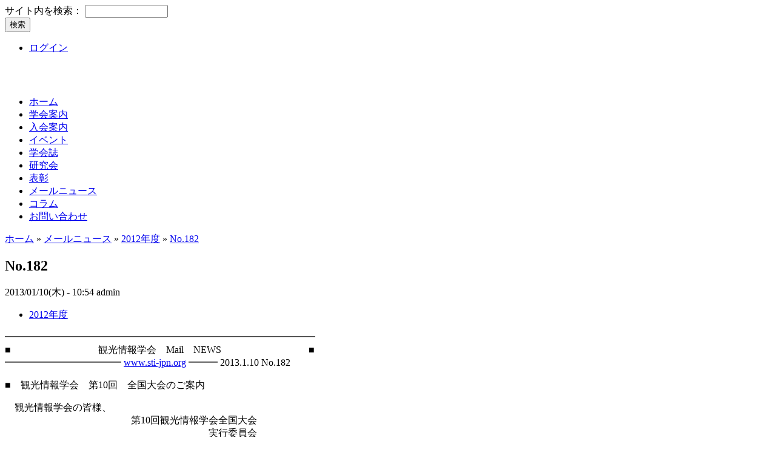

--- FILE ---
content_type: text/html; charset=utf-8
request_url: http://www.sti-jpn.org/mailnews/no182
body_size: 14138
content:
<?xml version="1.0" encoding="utf-8"?>
<!DOCTYPE html PUBLIC "-//W3C//DTD XHTML 1.0 Strict//EN" "http://www.w3.org/TR/xhtml1/DTD/xhtml1-strict.dtd">
<html xmlns="http://www.w3.org/1999/xhtml" xml:lang="ja" lang="ja" dir="ltr">

<head profile="http://purl.org/net/ns/metaprof">
<meta http-equiv="Content-Type" content="text/html; charset=utf-8" />
<meta http-equiv="Content-Type" content="text/html; charset=utf-8" />
<meta http-equiv="content-script-type" content="text/javascript" />
<meta http-equiv="content-style-type" content="text/css" />
<link type="text/css" rel="stylesheet" media="all" href="/modules/node/node.css?W" />
<link type="text/css" rel="stylesheet" media="all" href="/modules/system/defaults.css?W" />
<link type="text/css" rel="stylesheet" media="all" href="/modules/system/system.css?W" />
<link type="text/css" rel="stylesheet" media="all" href="/modules/system/system-menus.css?W" />
<link type="text/css" rel="stylesheet" media="all" href="/modules/user/user.css?W" />
<link type="text/css" rel="stylesheet" media="all" href="/sites/all/modules/cck/theme/content-module.css?W" />
<link type="text/css" rel="stylesheet" media="all" href="/sites/all/modules/ctools/css/ctools.css?W" />
<link type="text/css" rel="stylesheet" media="all" href="/sites/all/modules/date/date.css?W" />
<link type="text/css" rel="stylesheet" media="all" href="/sites/all/modules/fckeditor/fckeditor.css?W" />
<link type="text/css" rel="stylesheet" media="all" href="/sites/all/modules/filefield/filefield.css?W" />
<link type="text/css" rel="stylesheet" media="all" href="/sites/all/modules/panels/css/panels.css?W" />
<link type="text/css" rel="stylesheet" media="all" href="/sites/all/modules/cck/modules/fieldgroup/fieldgroup.css?W" />
<link type="text/css" rel="stylesheet" media="all" href="/sites/all/modules/views/css/views.css?W" />
<link type="text/css" rel="stylesheet" media="all" href="/sites/all/themes/diykit/style.css?W" />
<link type="text/css" rel="stylesheet" media="all" href="/sites/all/themes/diykit/common.css?W" />
<!--[if IE]><link type="text/css" rel="stylesheet" media="all" href="/sites/all/themes/diykit/ie-fix.css" /><![endif]-->
<script type="text/javascript" src="/misc/jquery.js?W"></script>
<script type="text/javascript" src="/misc/drupal.js?W"></script>
<script type="text/javascript" src="/sites/default/files/languages/ja_d69200250c02fb3e30f898f91b7d7ede.js?W"></script>
<script type="text/javascript" src="/modules/google_analytics/googleanalytics.js?W"></script>
<script type="text/javascript" src="/sites/all/modules/panels/js/panels.js?W"></script>
<script type="text/javascript">
<!--//--><![CDATA[//><!--
jQuery.extend(Drupal.settings, { "basePath": "/", "googleanalytics": { "trackOutgoing": 1, "trackMailto": 1, "trackDownload": 1, "trackDownloadExtensions": "7z|aac|arc|arj|asf|asx|avi|bin|csv|doc|exe|flv|gif|gz|gzip|hqx|jar|jpe?g|js|mp(2|3|4|e?g)|mov(ie)?|msi|msp|pdf|phps|png|ppt|qtm?|ra(m|r)?|sea|sit|tar|tgz|torrent|txt|wav|wma|wmv|wpd|xls|xml|z|zip" } });
//--><!]]>
</script>
<title>No.182 | 観光情報学会</title>
</head>

<body class="not-front not-logged-in page-node node-type-mailnews one-sidebar sidebar-left fixed portal">


<div id="header">
<!--
<form id="search-block-form" method="post" accept-charset="UTF-8" action="/sti/">
<div>
    <div class="container-inline">
        <div id="edit-search-block-form-1-wrapper" class="form-item">
            <label for="edit-search-block-form-1">サイト内を検索： </label>
            <input type="text" class="form-text" title="検索したいキーワードを入力してください" value="" size="15" id="edit-search-block-form-1" name="search_block_form" maxlength="128">
        </div>
        <input type="submit" class="form-submit" value="検索" id="edit-submit-2" name="op">
        <input type="hidden" value="form-0af5e36204005db0a30af713c46f56fa" id="form-0af5e36204005db0a30af713c46f56fa" name="form_build_id">
        <input type="hidden" value="search_block_form" id="edit-search-block-form" name="form_id">
    </div>
</div>
</form>
-->
  <div id="search-box"><form action="/mailnews/no182"  accept-charset="UTF-8" method="post" id="search-theme-form">
<div><div id="search" class="container-inline">
  <div class="form-item" id="edit-search-theme-form-1-wrapper">
 <label for="edit-search-theme-form-1">サイト内を検索： </label>
 <input type="text" maxlength="128" name="search_theme_form" id="edit-search-theme-form-1" size="15" value="" title="検索したいキーワードを入力してください" class="form-text" />
</div>
<input type="submit" name="op" id="edit-submit-1" value="検索"  class="form-submit" />
<input type="hidden" name="form_build_id" id="form-28218d3cd617d65526dfa2281cb313ac" value="form-28218d3cd617d65526dfa2281cb313ac"  />
<input type="hidden" name="form_id" id="edit-search-theme-form" value="search_theme_form"  />
</div>

</div></form>
</div>  <div id='secondary-links'><ul class="global-navi secondary-links"><li class="menu-1602 first last"><a href="/user"><span>ログイン</span></a></li>
</ul></div>  <br clear="right" />
  
  <div id="site-info">
    <a href="/"><img id="logo" src="/sites/default/files/diykit_logo.jpg" alt="" /></a>          </div>
  <div id="global-navi">
    <div id='primary-links'><ul class="global-navi primary-links"><li class="menu-2605 first"><a href="/"><span>ホーム</span></a></li>
<li class="menu-1522"><a href="/about/prospectus" title=""><span>学会案内</span></a></li>
<li class="menu-1573"><a href="/admission/1"><span>入会案内</span></a></li>
<li class="menu-1702"><a href="/event/list"><span>イベント</span></a></li>
<li class="menu-1575"><a href="/journal/overview"><span>学会誌</span></a></li>
<li class="menu-1574"><a href="/research/about"><span>研究会</span></a></li>
<li class="menu-8141"><a href="http://www.sti-jpn.org/award/awardees" title=""><span>表彰</span></a></li>
<li class="menu-3921"><a href="/mailnews"><span>メールニュース</span></a></li>
<li class="menu-5824"><a href="/column" title=""><span>コラム</span></a></li>
<li class="menu-7980 last"><a href="/webform/toiawase" title=""><span>お問い合わせ</span></a></li>
</ul></div>    
  </div></div><!--END header-->

<div id="main" class="not-front not-logged-in page-node node-type-mailnews one-sidebar sidebar-left fixed portal">
<div id="content">
<div id="section">
<div id="squeeze" class="column main">

  <div class="breadcrumb"><a href="/">ホーム</a><span class="breadcrumb-separate"> &raquo; </span><a href="/mailnews">メールニュース</a><span class="breadcrumb-separate"> &raquo; </span><a href="/mailnews/list/54">2012年度</a><span class="breadcrumb-separate"> &raquo; </span><a href="/mailnews/no182">No.182</a></div>    
  <div class="node-wrapper">
            <h2 class="title">No.182</h2>            <div class="node-box">
      
<div id="node-567" class="node page">
      <div class="meta">
    <div class="date-name">
      <span class="submitted date">2013/01/10(木) - 10:54</span>
      <span class="submitted name">admin</span>
    </div>    <div class="category"><ul class="links inline"><li class="taxonomy_term_54 first last"><a href="/taxonomy/term/54" rel="tag" title=""><span>2012年度</span></a></li>
</ul></div>  </div>    <div class="node-body">
    <div class="field field-type-text field-field-mailnews-body">
    <div class="field-items">
            <div class="field-item odd">
                    <p>━━━━━━━━━━━━━━━━━━━━━━━━━━━━━━━━<br />
■　　　　　　　　　観光情報学会　Mail　NEWS　　　　　　　　　■<br />
━━━━━━━━━━━━ <a href="http://www.sti-jpn.org" title="www.sti-jpn.org">www.sti-jpn.org</a> ━━━ 2013.1.10 No.182</p>
<p>■　観光情報学会　第10回　全国大会のご案内</p>
<p>　観光情報学会の皆様、<br />
　　　　　　　　　　　　　第10回観光情報学会全国大会<br />
　　　　　　　　　　　　　　　　　　　　　実行委員会</p>
<p>6月に北見工業大学（北海道北見市）で開催致します、<br />
第10回観光情報学会全国大会のCFPを添付ファイルにて<br />
配信させて頂きます。<br />
多くの皆様のご投稿・ご参加をお願い申し上げます。</p>
<p>なお、CFP記載の大会HPにつきましては、随時、情報を<br />
拡充してまいります。投稿方法などの具体的な内容の<br />
掲載につきましては、暫時、お待ち頂ければと存じます。</p>
<p>問い合わせ先：第10回観光情報学会全国大会実行委員会<br />
             <a href="mailto:sti2013-info@sti-okhotsk.org">sti2013-info@sti-okhotsk.org</a></p>
<p>━企業・団体会員リスト━━━━━━━━━━━━━━━━━━━━━<br />
【団体会員A】<br />
(株)ＨＢＡ<br />
(株)情報科学センター<br />
(株)日立東日本ソリューションズ<br />
(株)北海道新聞社<br />
札幌総合情報センター(株)</p>
<p>【団体会員B】<br />
(株)喜粋堂意匠研究所<br />
(株)十勝毎日新聞社<br />
(株)北海道二十一世紀総合研究所<br />
北陽ビジネスフォーム(株)<br />
北海道テレビ放送(株)</p>
<p>                            （五十音順）<br />
━━━━━━━━━━━━━━━━━━━━━━━━━━━━━━━━<br />
観光情報学会ホームページ：http://www.sti-jpn.org/<br />
バックナンバーは，学会ホームページ『メールニュース』より参照でき<br />
ます．<br />
観光情報学会Mail NEWSに関するお問い合先：hajime@do-johodai.ac.jp<br />
*MailNEWSは等幅フォント(MSゴシック，OSAKA等)で最適にご覧頂けます．</p>
        </div>
        </div>
</div>
  </div>
    </div>
    </div><!--END node-box-->
  </div><!--END node-wrapper-->

    </div><!--END squeeze-->
</div><!--END section-->

<div id="sidebar-left" class="column sidebar">
  
<div id="block-user-0" class="block block-user odd left-odd left-1">
  <h2 class="title">ユーザログイン　　　　 (一般会員向けサービスは準備中です)</h2>  <div class="block-body">
      <form action="/mailnews/no182?destination=node%2F567"  accept-charset="UTF-8" method="post" id="user-login-form">
<div><div class="form-item" id="edit-name-wrapper">
 <label for="edit-name">ユーザ名： <span class="form-required" title="このフィールドの入力は必須です。">*</span></label>
 <input type="text" maxlength="60" name="name" id="edit-name" size="15" value="" class="form-text required" />
</div>
<div class="form-item" id="edit-pass-wrapper">
 <label for="edit-pass">パスワード： <span class="form-required" title="このフィールドの入力は必須です。">*</span></label>
 <input type="password" name="pass" id="edit-pass"  maxlength="60"  size="15"  class="form-text required" />
</div>
<input type="submit" name="op" id="edit-submit" value="ログイン"  class="form-submit" />
<div class="item-list"><ul><li class="first last"><a href="/user/password" title="パスワードを再発行するためのメールをリクエスト">パスワードの再発行</a></li>
</ul></div><input type="hidden" name="form_build_id" id="form-467858d87c6eab354c341bf82c93ba4a" value="form-467858d87c6eab354c341bf82c93ba4a"  />
<input type="hidden" name="form_id" id="edit-user-login-block" value="user_login_block"  />

</div></form>
  </div>
</div>

<div id="block-system-0" class="block block-system even left-even left-2">
    <div class="block-body">
      <a href="http://drupal.org"><img src="/misc/powered-blue-80x15.png" alt="Powered by Drupal / オープンソースコンテンツマネージメントシステム" title="Powered by Drupal / オープンソースコンテンツマネージメントシステム" width="80" height="15" /></a>  </div>
</div>
</div><!--END sidebar-left--></div><!--END content-->


<div id="return-navi"><a href="#header" title="このページのトップへ戻る">^ Page Top</a></div>
</div><!--END main-->

<div id="footer">
  </div><!--END footer-->

<div id="copyright">
    <span>Copyright (C) 2026 観光情報学会, All Rights Reserved.</span>
</div>

<div id="theme-info">The D.I.Y. theme kit for Drupal 6.x by <a href="http://drupalxdrupal.com" title="http://drupalxdrupal.com">DRUPAL*DRUPAL</a>.</div>
<script type="text/javascript">
<!--//--><![CDATA[//><!--
var _gaq = _gaq || [];_gaq.push(["_setAccount", "UA-20492047-1"]);_gaq.push(["_trackPageview"]);(function() {var ga = document.createElement("script");ga.type = "text/javascript";ga.async = true;ga.src = ("https:" == document.location.protocol ? "https://ssl" : "http://www") + ".google-analytics.com/ga.js";var s = document.getElementsByTagName("script")[0];s.parentNode.insertBefore(ga, s);})();
//--><!]]>
</script>
<script type="text/javascript">
<!--//--><![CDATA[//><!--
jQuery.extend(Drupal.settings, { "CToolsAJAX": { "scripts": { "/misc/jquery.js?W": true, "/misc/drupal.js?W": true, "/sites/default/files/languages/ja_d69200250c02fb3e30f898f91b7d7ede.js?W": true, "/modules/google_analytics/googleanalytics.js?W": true, "/sites/all/modules/panels/js/panels.js?W": true }, "css": { "/modules/node/node.css?W": true, "/modules/system/defaults.css?W": true, "/modules/system/system.css?W": true, "/modules/system/system-menus.css?W": true, "/modules/user/user.css?W": true, "/sites/all/modules/cck/theme/content-module.css?W": true, "/sites/all/modules/ctools/css/ctools.css?W": true, "/sites/all/modules/date/date.css?W": true, "/sites/all/modules/fckeditor/fckeditor.css?W": true, "/sites/all/modules/filefield/filefield.css?W": true, "/sites/all/modules/panels/css/panels.css?W": true, "/sites/all/modules/cck/modules/fieldgroup/fieldgroup.css?W": true, "/sites/all/modules/views/css/views.css?W": true, "/sites/all/themes/diykit/style.css?W": true, "/sites/all/themes/diykit/common.css?W": true } } });
//--><!]]>
</script>
</body>
</html>